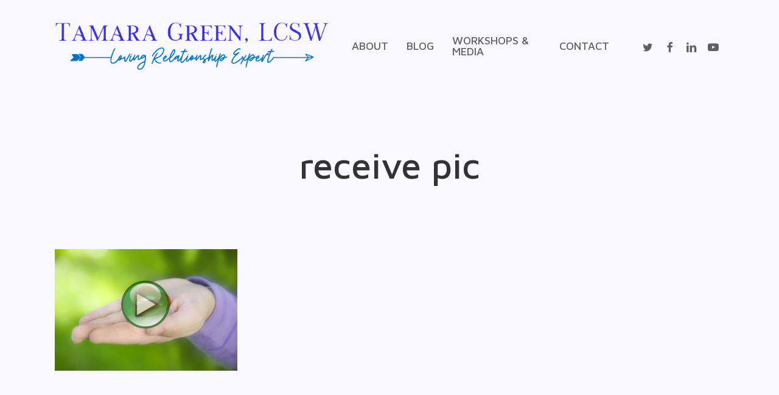

--- FILE ---
content_type: text/css
request_url: https://www.tamaragreen.me/wp-content/themes/salient-child/style.css?ver=15.0.7
body_size: 994
content:
/*
Theme Name: Tamara Green
Description: This is a custom child theme for Tamara Green
Author: Mui Tsun
Author URI: https: //muitsun.com/
Template: salient
Version: 0.04
*/

.nectar-post-grid .nectar-post-grid-item .content {
    padding: 15px 20px 25px !important;
}

.nectar-post-grid .nectar-post-grid-item .content .item-main {
    display: block !important;
}

.nectar-post-grid-item .post-heading a,
.nectar-post-grid-item .post-heading a span {
    font-size: 20px !important;
    line-height: 1.3em !important;
    display: block !important;
}

.mixed-heading h2 {
    color: #0576BE !important;
    opacity: 0.5 !important;
    font-size: 40px !important;
    line-height: 1.3em !important;
}

.mixed-heading h3 {
    color: #0576BE !important;
    font-size: 36px !important;
    line-height: 1.3em !important;
    margin-top: -15px !important;
}

#sidebar .widget li a {
    line-height: 1.2em important !important;
    margin-bottom: 20px !important;
}

#sidebar h4 {
    font-size: 20px !important;
    color: #222 !important;
}
